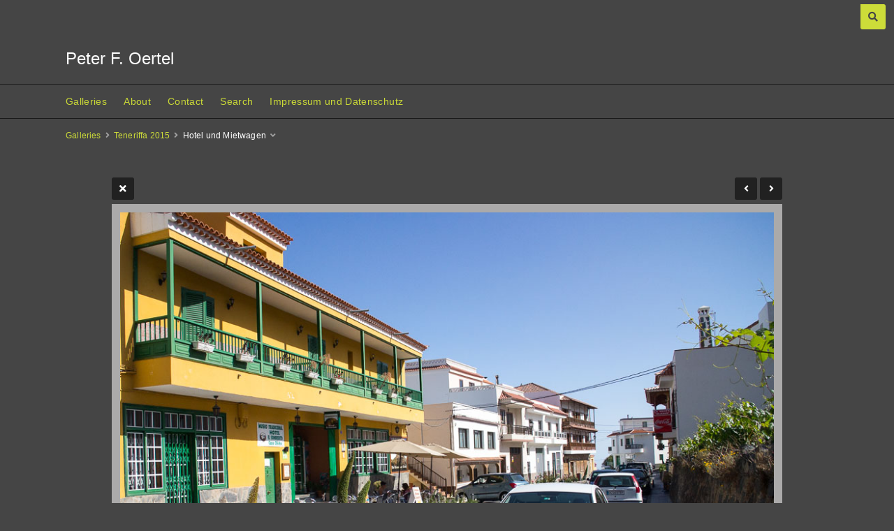

--- FILE ---
content_type: text/html; charset=UTF-8
request_url: https://peter-oertel.de/galleries/kut/IMG_1288-single
body_size: 2560
content:
<!doctype html>
<html dir="ltr" lang="en" style="direction: ltr;">

<head>
  
  
  <meta name="robots" content="noimageai" />
  <meta name="robots" content="noai" />

	<meta charset="utf-8" />
	<meta http-equiv="X-UA-Compatible" content="IE=edge">
	<meta name="apple-mobile-web-app-capable" content="yes" />
	<meta name="HandheldFriendly" content="True" />
	<meta name="MobileOptimized" content="320" />
	<meta name="template-version" content="1659548809" />
	<meta name="viewport" content="width=device-width, initial-scale=1, user-scalable=no, shrink-to-fit=no" />

    <title>Hotel und Mietwagen - Peter F. Oertel</title>


<meta property="og:url" content="https://peter-oertel.de/galleries/kut/IMG_1288-single" />
<meta property="og:type" content="website" />
<meta property="og:site_name" content="Peter F. Oertel" />
<meta property="og:title" content="Hotel und Mietwagen" />
<meta property="og:description" content="Hotel und Mietwagen" />
<meta property="og:image" content="https://peter-oertel.de/galleries/kut/photos/IMG_1288.jpg" />
<meta property="og:image:width" content="960" />
<meta property="og:image:height" content="600" />

<link rel="image_src" href="https://peter-oertel.de/galleries/kut/photos/IMG_1288.jpg" />
<meta name="description" content="Hotel und Mietwagen" />

	<link rel="canonical" href="https://peter-oertel.de/galleries/kut/IMG_1288-single" />

	<link rel="alternate" type="application/rss+xml" title="peter-oertel.de - Teneriffa 2015" href="/galleries/kut/feed/" />
	<link rel="shortcut icon" type="image/png" href="data:;base64,iVBORwOKGO=" />

	<link rel="stylesheet" type="text/css" media="all" href="/backlight/?m=publisher&c=gallery&a=stylesheet&p1=style&p2=15" />
	
	<style type="text/css">
		.grecaptcha-badge { visibility: hidden; }
	</style>
	<link rel="stylesheet" href="/backlight/modules/module-admin/lib/css/all.min.css?bv=5.3.4" />

</head>

<body class="pangolin single-image-page type-album template-id-10 album-template-id-15 album-template-identifier-new-album slug-kut cart-unready crg-unready" data-layout="1col right">

	<div class="page__wrapper" id="page__wrapper">

	<ul class="background__layers" id="background__layers">
		<li class="background__image" id="background__image"></li>
		<li class="background__album" id="background__album"></li>
		<li class="background__pattern" id="background__pattern"></li>
		<li class="background__bokeh" id="background__bokeh"><svg></svg></li>
	</ul><!-- .background__layers -->

	<input type="checkbox" class="page__toggle" id="page__toggle__T1" />

	<div class="page__body" id="page__body">

	<header class="spinal__column">
			<div class="content">
	<div class="masthead masthead-primary">
		<div class="content content_width">

	<a href="/">
	<h1>
		<span>Peter F. Oertel</span>
			</h1>
	</a>

		</div>
	</div><!-- .masthead-primary -->

		</div>
	</header>

	<main class="main" id="main">
		<div class="content content_width">
			<div class="page__column main__column spinal__column">
				<div class="content clearfix">


<ul class="breadcrumbs" itemscope itemtype="https://schema.org/BreadcrumbList"><li class="fa_pseudo" itemprop="itemListElement" itemscope itemtype="https://schema.org/ListItem"><a href="/galleries/" itemprop="item"><span itemprop="name" position="1">Galleries</span></a><meta itemprop="position" content="1" /></li><li class="fa_pseudo" itemprop="itemListElement" itemscope itemtype="https://schema.org/ListItem"><a href="/galleries/kut/" itemprop="item"><span itemprop="name" position="2">Teneriffa 2015</span></a><meta itemprop="position" content="2" /></li><li class="fa_pseudo" itemprop="itemListElement" itemscope itemtype="https://schema.org/ListItem"><span itemprop="name" position="3">Hotel und Mietwagen</span><meta itemprop="position" content="3" /></li></ul>
<div class="the__copy">
	<div class="content clearfix" style="max-width:960px;">

	
<ul class="single_icons"><!--
	--><li class="single_image_back"><a href="./?page=1"><span>Album</span></a></li><!--

		
	
	
	--><li class="single_image_prev"><a href="https://peter-oertel.de/galleries/kut/IMG_1287-single"><span>Previous</span></a></li><!--
--><li class="single_image_next"><a href="https://peter-oertel.de/galleries/kut/IMG_1289-single"><span>Next</span></a></li><!--
--></ul>

	<figure id="fig-IMG_1288" class="single_image" itemscope itemtype="http://schema.org/ImageObject" style="max-width:960px;">
		<a href="https://peter-oertel.de/galleries/kut/IMG_1289-single">		<img src="https://peter-oertel.de/galleries/kut/photos/IMG_1288.jpg" id="photo-IMG_1288" height="600" width="960" style="width: 960px;" alt="IMG_1288.jpg" /></a>		<figcaption>Hotel und Mietwagen</figcaption>
	</figure>



	</div>
</div><!-- .the__copy -->




			</div>
		</div><!-- .main__column -->


		<div id="page__pallet__T1" class="page__column page__pallet" data-position="T1">
		<div class="content clearfix">

	<nav class="nav nav_v">
<ul class="primary-menu menu mouseable"><li class="menu-item"><a href="/galleries/">Galleries</a></li><li class="menu-item"><a href="/about/" target="_blank" class="external">About</a></li><li class="menu-item"><a href="/contact/">Contact</a></li><li class="menu-item"><a href="/backlight/?m=search">Search</a></li><li class="menu-item"><a href="/?page=DSGVO">Impressum und Datenschutz</a></li></ul></nav>

	
		</div>
	</div><!-- .page__column -->
	

	

		<label class="page__overlay spinal__column" data-overlay="T1" for="page__toggle__T1" onclick></label>
		<label class="page__overlay spinal__column" data-overlay="T2" for="page__toggle__T2" onclick></label>

		</div>
	</main>

	<footer class="spinal__column">
		<div class="content">

			<div class="page__pallet__wide page__pallet__bottom" id="page__pallet__bottom">
				<div class="content clearfix">
				<ul>

				<li class="copyright">&copy; 2016 - 2025, all rights reserved.</li>

				<li class="logomark clearfix backlight_logomark">
					<a href="http://theturninggate.net">
						<ul>
							<li style="opacity:.85; top:75%; left:75%;"></li>
							<li style="opacity:.40; top:75%; left:50%;"></li>
							<li style="opacity:.40; top:50%; left:75%;"></li>
							<li style="opacity:.55; top:75%; left:25%;"></li>
							<li style="opacity:.55; top:25%; left:75%;"></li>
							<li style="opacity:.55; top:50%; left:50%;"></li>
							<li style="opacity:.70; top:50%; left:25%;"></li>
							<li style="opacity:.70; top:75%; left: 0%;"></li>
							<li style="opacity:.70; top:25%; left:50%;"></li>
							<li style="opacity:.70; top: 0%; left:75%;"></li>
							<li style="opacity:.85; top:50%; left: 0%;"></li>
							<li style="opacity:.85; top: 0%; left:50%;"></li>
							<li style="opacity:.98; top: 0%; left: 0%; width: 50%; height: 50%"></li>
						</ul>
						<h1><span>Built with</span><span>Backlight</span></h1>
					</a>
				</li>


				</ul>
				</div>
			</div><!-- .page__pallet__bottom -->
		</div>
	</footer>

	<nav class="nav nav_h spinal__column">
		<div class="content content_width clearfix">

<ul class="primary-menu menu mouseable"><li class="menu-item"><a href="/galleries/">Galleries</a></li><li class="menu-item"><a href="/about/" target="_blank" class="external">About</a></li><li class="menu-item"><a href="/contact/">Contact</a></li><li class="menu-item"><a href="/backlight/?m=search">Search</a></li><li class="menu-item"><a href="/?page=DSGVO">Impressum und Datenschutz</a></li></ul>
		</div>
	</nav>

	<div class="page__pallet__wide page__pallet__top spinal__column" id="page__pallet__top">
		<div class="content clearfix">
		<ul>

			<li id="widget-container">
				<ul>
					<li id="widget-buoy"></li>

			<li id="search_tool" data-fancybox="search" data-src="#search" class="button"><span class="fas fa-search"></span>
				<div id="search">
											<form action="/backlight/" method="GET">
							<input type="hidden" id="m" name="m" value="search">												<input type="text" id="q" name="q" value="" placeholder="Enter search, then press Return..." />
							<button class="fa_pseudo" type="submit"><span>Search</span></button>
						</form>
										</div>
			</li>
					</ul>
				</li>
			</ul>
		</div>
	</div><!-- .page__pallet__top -->

	</div><!-- .page__body -->

	<div class="page__toggle__buttons spinal__column">

		<label for="page__toggle__T1">
			<ul><li class="fa_pseudo"><ul class="palletToggle"><li></li><li></li><li></li><li></li></ul></li></ul>
		</label>

	</div><!-- .page__toggle__buttons -->

	</div><!-- .page__wrapper -->

<script src="/backlight/?m=publisher&c=gallery&a=javascript&p1=scripts&p2=15"></script>
</body>

</html>
